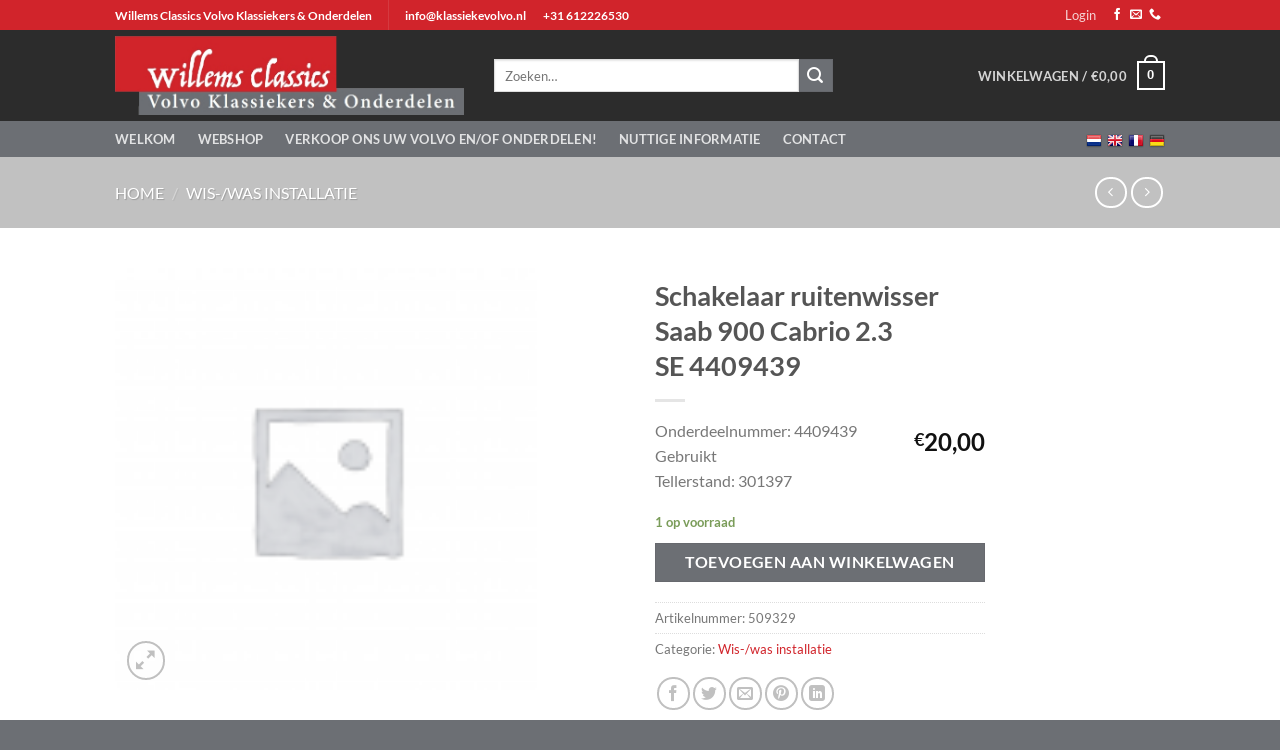

--- FILE ---
content_type: text/html; charset=utf-8
request_url: https://www.google.com/recaptcha/api2/anchor?ar=1&k=6LfWfIIUAAAAADmhqYPXCSg4EYztO5S9829c7FC1&co=aHR0cHM6Ly93d3cua2xhc3NpZWtldm9sdm8ubmw6NDQz&hl=en&v=PoyoqOPhxBO7pBk68S4YbpHZ&size=invisible&anchor-ms=20000&execute-ms=30000&cb=5kbeu9epn16y
body_size: 48661
content:
<!DOCTYPE HTML><html dir="ltr" lang="en"><head><meta http-equiv="Content-Type" content="text/html; charset=UTF-8">
<meta http-equiv="X-UA-Compatible" content="IE=edge">
<title>reCAPTCHA</title>
<style type="text/css">
/* cyrillic-ext */
@font-face {
  font-family: 'Roboto';
  font-style: normal;
  font-weight: 400;
  font-stretch: 100%;
  src: url(//fonts.gstatic.com/s/roboto/v48/KFO7CnqEu92Fr1ME7kSn66aGLdTylUAMa3GUBHMdazTgWw.woff2) format('woff2');
  unicode-range: U+0460-052F, U+1C80-1C8A, U+20B4, U+2DE0-2DFF, U+A640-A69F, U+FE2E-FE2F;
}
/* cyrillic */
@font-face {
  font-family: 'Roboto';
  font-style: normal;
  font-weight: 400;
  font-stretch: 100%;
  src: url(//fonts.gstatic.com/s/roboto/v48/KFO7CnqEu92Fr1ME7kSn66aGLdTylUAMa3iUBHMdazTgWw.woff2) format('woff2');
  unicode-range: U+0301, U+0400-045F, U+0490-0491, U+04B0-04B1, U+2116;
}
/* greek-ext */
@font-face {
  font-family: 'Roboto';
  font-style: normal;
  font-weight: 400;
  font-stretch: 100%;
  src: url(//fonts.gstatic.com/s/roboto/v48/KFO7CnqEu92Fr1ME7kSn66aGLdTylUAMa3CUBHMdazTgWw.woff2) format('woff2');
  unicode-range: U+1F00-1FFF;
}
/* greek */
@font-face {
  font-family: 'Roboto';
  font-style: normal;
  font-weight: 400;
  font-stretch: 100%;
  src: url(//fonts.gstatic.com/s/roboto/v48/KFO7CnqEu92Fr1ME7kSn66aGLdTylUAMa3-UBHMdazTgWw.woff2) format('woff2');
  unicode-range: U+0370-0377, U+037A-037F, U+0384-038A, U+038C, U+038E-03A1, U+03A3-03FF;
}
/* math */
@font-face {
  font-family: 'Roboto';
  font-style: normal;
  font-weight: 400;
  font-stretch: 100%;
  src: url(//fonts.gstatic.com/s/roboto/v48/KFO7CnqEu92Fr1ME7kSn66aGLdTylUAMawCUBHMdazTgWw.woff2) format('woff2');
  unicode-range: U+0302-0303, U+0305, U+0307-0308, U+0310, U+0312, U+0315, U+031A, U+0326-0327, U+032C, U+032F-0330, U+0332-0333, U+0338, U+033A, U+0346, U+034D, U+0391-03A1, U+03A3-03A9, U+03B1-03C9, U+03D1, U+03D5-03D6, U+03F0-03F1, U+03F4-03F5, U+2016-2017, U+2034-2038, U+203C, U+2040, U+2043, U+2047, U+2050, U+2057, U+205F, U+2070-2071, U+2074-208E, U+2090-209C, U+20D0-20DC, U+20E1, U+20E5-20EF, U+2100-2112, U+2114-2115, U+2117-2121, U+2123-214F, U+2190, U+2192, U+2194-21AE, U+21B0-21E5, U+21F1-21F2, U+21F4-2211, U+2213-2214, U+2216-22FF, U+2308-230B, U+2310, U+2319, U+231C-2321, U+2336-237A, U+237C, U+2395, U+239B-23B7, U+23D0, U+23DC-23E1, U+2474-2475, U+25AF, U+25B3, U+25B7, U+25BD, U+25C1, U+25CA, U+25CC, U+25FB, U+266D-266F, U+27C0-27FF, U+2900-2AFF, U+2B0E-2B11, U+2B30-2B4C, U+2BFE, U+3030, U+FF5B, U+FF5D, U+1D400-1D7FF, U+1EE00-1EEFF;
}
/* symbols */
@font-face {
  font-family: 'Roboto';
  font-style: normal;
  font-weight: 400;
  font-stretch: 100%;
  src: url(//fonts.gstatic.com/s/roboto/v48/KFO7CnqEu92Fr1ME7kSn66aGLdTylUAMaxKUBHMdazTgWw.woff2) format('woff2');
  unicode-range: U+0001-000C, U+000E-001F, U+007F-009F, U+20DD-20E0, U+20E2-20E4, U+2150-218F, U+2190, U+2192, U+2194-2199, U+21AF, U+21E6-21F0, U+21F3, U+2218-2219, U+2299, U+22C4-22C6, U+2300-243F, U+2440-244A, U+2460-24FF, U+25A0-27BF, U+2800-28FF, U+2921-2922, U+2981, U+29BF, U+29EB, U+2B00-2BFF, U+4DC0-4DFF, U+FFF9-FFFB, U+10140-1018E, U+10190-1019C, U+101A0, U+101D0-101FD, U+102E0-102FB, U+10E60-10E7E, U+1D2C0-1D2D3, U+1D2E0-1D37F, U+1F000-1F0FF, U+1F100-1F1AD, U+1F1E6-1F1FF, U+1F30D-1F30F, U+1F315, U+1F31C, U+1F31E, U+1F320-1F32C, U+1F336, U+1F378, U+1F37D, U+1F382, U+1F393-1F39F, U+1F3A7-1F3A8, U+1F3AC-1F3AF, U+1F3C2, U+1F3C4-1F3C6, U+1F3CA-1F3CE, U+1F3D4-1F3E0, U+1F3ED, U+1F3F1-1F3F3, U+1F3F5-1F3F7, U+1F408, U+1F415, U+1F41F, U+1F426, U+1F43F, U+1F441-1F442, U+1F444, U+1F446-1F449, U+1F44C-1F44E, U+1F453, U+1F46A, U+1F47D, U+1F4A3, U+1F4B0, U+1F4B3, U+1F4B9, U+1F4BB, U+1F4BF, U+1F4C8-1F4CB, U+1F4D6, U+1F4DA, U+1F4DF, U+1F4E3-1F4E6, U+1F4EA-1F4ED, U+1F4F7, U+1F4F9-1F4FB, U+1F4FD-1F4FE, U+1F503, U+1F507-1F50B, U+1F50D, U+1F512-1F513, U+1F53E-1F54A, U+1F54F-1F5FA, U+1F610, U+1F650-1F67F, U+1F687, U+1F68D, U+1F691, U+1F694, U+1F698, U+1F6AD, U+1F6B2, U+1F6B9-1F6BA, U+1F6BC, U+1F6C6-1F6CF, U+1F6D3-1F6D7, U+1F6E0-1F6EA, U+1F6F0-1F6F3, U+1F6F7-1F6FC, U+1F700-1F7FF, U+1F800-1F80B, U+1F810-1F847, U+1F850-1F859, U+1F860-1F887, U+1F890-1F8AD, U+1F8B0-1F8BB, U+1F8C0-1F8C1, U+1F900-1F90B, U+1F93B, U+1F946, U+1F984, U+1F996, U+1F9E9, U+1FA00-1FA6F, U+1FA70-1FA7C, U+1FA80-1FA89, U+1FA8F-1FAC6, U+1FACE-1FADC, U+1FADF-1FAE9, U+1FAF0-1FAF8, U+1FB00-1FBFF;
}
/* vietnamese */
@font-face {
  font-family: 'Roboto';
  font-style: normal;
  font-weight: 400;
  font-stretch: 100%;
  src: url(//fonts.gstatic.com/s/roboto/v48/KFO7CnqEu92Fr1ME7kSn66aGLdTylUAMa3OUBHMdazTgWw.woff2) format('woff2');
  unicode-range: U+0102-0103, U+0110-0111, U+0128-0129, U+0168-0169, U+01A0-01A1, U+01AF-01B0, U+0300-0301, U+0303-0304, U+0308-0309, U+0323, U+0329, U+1EA0-1EF9, U+20AB;
}
/* latin-ext */
@font-face {
  font-family: 'Roboto';
  font-style: normal;
  font-weight: 400;
  font-stretch: 100%;
  src: url(//fonts.gstatic.com/s/roboto/v48/KFO7CnqEu92Fr1ME7kSn66aGLdTylUAMa3KUBHMdazTgWw.woff2) format('woff2');
  unicode-range: U+0100-02BA, U+02BD-02C5, U+02C7-02CC, U+02CE-02D7, U+02DD-02FF, U+0304, U+0308, U+0329, U+1D00-1DBF, U+1E00-1E9F, U+1EF2-1EFF, U+2020, U+20A0-20AB, U+20AD-20C0, U+2113, U+2C60-2C7F, U+A720-A7FF;
}
/* latin */
@font-face {
  font-family: 'Roboto';
  font-style: normal;
  font-weight: 400;
  font-stretch: 100%;
  src: url(//fonts.gstatic.com/s/roboto/v48/KFO7CnqEu92Fr1ME7kSn66aGLdTylUAMa3yUBHMdazQ.woff2) format('woff2');
  unicode-range: U+0000-00FF, U+0131, U+0152-0153, U+02BB-02BC, U+02C6, U+02DA, U+02DC, U+0304, U+0308, U+0329, U+2000-206F, U+20AC, U+2122, U+2191, U+2193, U+2212, U+2215, U+FEFF, U+FFFD;
}
/* cyrillic-ext */
@font-face {
  font-family: 'Roboto';
  font-style: normal;
  font-weight: 500;
  font-stretch: 100%;
  src: url(//fonts.gstatic.com/s/roboto/v48/KFO7CnqEu92Fr1ME7kSn66aGLdTylUAMa3GUBHMdazTgWw.woff2) format('woff2');
  unicode-range: U+0460-052F, U+1C80-1C8A, U+20B4, U+2DE0-2DFF, U+A640-A69F, U+FE2E-FE2F;
}
/* cyrillic */
@font-face {
  font-family: 'Roboto';
  font-style: normal;
  font-weight: 500;
  font-stretch: 100%;
  src: url(//fonts.gstatic.com/s/roboto/v48/KFO7CnqEu92Fr1ME7kSn66aGLdTylUAMa3iUBHMdazTgWw.woff2) format('woff2');
  unicode-range: U+0301, U+0400-045F, U+0490-0491, U+04B0-04B1, U+2116;
}
/* greek-ext */
@font-face {
  font-family: 'Roboto';
  font-style: normal;
  font-weight: 500;
  font-stretch: 100%;
  src: url(//fonts.gstatic.com/s/roboto/v48/KFO7CnqEu92Fr1ME7kSn66aGLdTylUAMa3CUBHMdazTgWw.woff2) format('woff2');
  unicode-range: U+1F00-1FFF;
}
/* greek */
@font-face {
  font-family: 'Roboto';
  font-style: normal;
  font-weight: 500;
  font-stretch: 100%;
  src: url(//fonts.gstatic.com/s/roboto/v48/KFO7CnqEu92Fr1ME7kSn66aGLdTylUAMa3-UBHMdazTgWw.woff2) format('woff2');
  unicode-range: U+0370-0377, U+037A-037F, U+0384-038A, U+038C, U+038E-03A1, U+03A3-03FF;
}
/* math */
@font-face {
  font-family: 'Roboto';
  font-style: normal;
  font-weight: 500;
  font-stretch: 100%;
  src: url(//fonts.gstatic.com/s/roboto/v48/KFO7CnqEu92Fr1ME7kSn66aGLdTylUAMawCUBHMdazTgWw.woff2) format('woff2');
  unicode-range: U+0302-0303, U+0305, U+0307-0308, U+0310, U+0312, U+0315, U+031A, U+0326-0327, U+032C, U+032F-0330, U+0332-0333, U+0338, U+033A, U+0346, U+034D, U+0391-03A1, U+03A3-03A9, U+03B1-03C9, U+03D1, U+03D5-03D6, U+03F0-03F1, U+03F4-03F5, U+2016-2017, U+2034-2038, U+203C, U+2040, U+2043, U+2047, U+2050, U+2057, U+205F, U+2070-2071, U+2074-208E, U+2090-209C, U+20D0-20DC, U+20E1, U+20E5-20EF, U+2100-2112, U+2114-2115, U+2117-2121, U+2123-214F, U+2190, U+2192, U+2194-21AE, U+21B0-21E5, U+21F1-21F2, U+21F4-2211, U+2213-2214, U+2216-22FF, U+2308-230B, U+2310, U+2319, U+231C-2321, U+2336-237A, U+237C, U+2395, U+239B-23B7, U+23D0, U+23DC-23E1, U+2474-2475, U+25AF, U+25B3, U+25B7, U+25BD, U+25C1, U+25CA, U+25CC, U+25FB, U+266D-266F, U+27C0-27FF, U+2900-2AFF, U+2B0E-2B11, U+2B30-2B4C, U+2BFE, U+3030, U+FF5B, U+FF5D, U+1D400-1D7FF, U+1EE00-1EEFF;
}
/* symbols */
@font-face {
  font-family: 'Roboto';
  font-style: normal;
  font-weight: 500;
  font-stretch: 100%;
  src: url(//fonts.gstatic.com/s/roboto/v48/KFO7CnqEu92Fr1ME7kSn66aGLdTylUAMaxKUBHMdazTgWw.woff2) format('woff2');
  unicode-range: U+0001-000C, U+000E-001F, U+007F-009F, U+20DD-20E0, U+20E2-20E4, U+2150-218F, U+2190, U+2192, U+2194-2199, U+21AF, U+21E6-21F0, U+21F3, U+2218-2219, U+2299, U+22C4-22C6, U+2300-243F, U+2440-244A, U+2460-24FF, U+25A0-27BF, U+2800-28FF, U+2921-2922, U+2981, U+29BF, U+29EB, U+2B00-2BFF, U+4DC0-4DFF, U+FFF9-FFFB, U+10140-1018E, U+10190-1019C, U+101A0, U+101D0-101FD, U+102E0-102FB, U+10E60-10E7E, U+1D2C0-1D2D3, U+1D2E0-1D37F, U+1F000-1F0FF, U+1F100-1F1AD, U+1F1E6-1F1FF, U+1F30D-1F30F, U+1F315, U+1F31C, U+1F31E, U+1F320-1F32C, U+1F336, U+1F378, U+1F37D, U+1F382, U+1F393-1F39F, U+1F3A7-1F3A8, U+1F3AC-1F3AF, U+1F3C2, U+1F3C4-1F3C6, U+1F3CA-1F3CE, U+1F3D4-1F3E0, U+1F3ED, U+1F3F1-1F3F3, U+1F3F5-1F3F7, U+1F408, U+1F415, U+1F41F, U+1F426, U+1F43F, U+1F441-1F442, U+1F444, U+1F446-1F449, U+1F44C-1F44E, U+1F453, U+1F46A, U+1F47D, U+1F4A3, U+1F4B0, U+1F4B3, U+1F4B9, U+1F4BB, U+1F4BF, U+1F4C8-1F4CB, U+1F4D6, U+1F4DA, U+1F4DF, U+1F4E3-1F4E6, U+1F4EA-1F4ED, U+1F4F7, U+1F4F9-1F4FB, U+1F4FD-1F4FE, U+1F503, U+1F507-1F50B, U+1F50D, U+1F512-1F513, U+1F53E-1F54A, U+1F54F-1F5FA, U+1F610, U+1F650-1F67F, U+1F687, U+1F68D, U+1F691, U+1F694, U+1F698, U+1F6AD, U+1F6B2, U+1F6B9-1F6BA, U+1F6BC, U+1F6C6-1F6CF, U+1F6D3-1F6D7, U+1F6E0-1F6EA, U+1F6F0-1F6F3, U+1F6F7-1F6FC, U+1F700-1F7FF, U+1F800-1F80B, U+1F810-1F847, U+1F850-1F859, U+1F860-1F887, U+1F890-1F8AD, U+1F8B0-1F8BB, U+1F8C0-1F8C1, U+1F900-1F90B, U+1F93B, U+1F946, U+1F984, U+1F996, U+1F9E9, U+1FA00-1FA6F, U+1FA70-1FA7C, U+1FA80-1FA89, U+1FA8F-1FAC6, U+1FACE-1FADC, U+1FADF-1FAE9, U+1FAF0-1FAF8, U+1FB00-1FBFF;
}
/* vietnamese */
@font-face {
  font-family: 'Roboto';
  font-style: normal;
  font-weight: 500;
  font-stretch: 100%;
  src: url(//fonts.gstatic.com/s/roboto/v48/KFO7CnqEu92Fr1ME7kSn66aGLdTylUAMa3OUBHMdazTgWw.woff2) format('woff2');
  unicode-range: U+0102-0103, U+0110-0111, U+0128-0129, U+0168-0169, U+01A0-01A1, U+01AF-01B0, U+0300-0301, U+0303-0304, U+0308-0309, U+0323, U+0329, U+1EA0-1EF9, U+20AB;
}
/* latin-ext */
@font-face {
  font-family: 'Roboto';
  font-style: normal;
  font-weight: 500;
  font-stretch: 100%;
  src: url(//fonts.gstatic.com/s/roboto/v48/KFO7CnqEu92Fr1ME7kSn66aGLdTylUAMa3KUBHMdazTgWw.woff2) format('woff2');
  unicode-range: U+0100-02BA, U+02BD-02C5, U+02C7-02CC, U+02CE-02D7, U+02DD-02FF, U+0304, U+0308, U+0329, U+1D00-1DBF, U+1E00-1E9F, U+1EF2-1EFF, U+2020, U+20A0-20AB, U+20AD-20C0, U+2113, U+2C60-2C7F, U+A720-A7FF;
}
/* latin */
@font-face {
  font-family: 'Roboto';
  font-style: normal;
  font-weight: 500;
  font-stretch: 100%;
  src: url(//fonts.gstatic.com/s/roboto/v48/KFO7CnqEu92Fr1ME7kSn66aGLdTylUAMa3yUBHMdazQ.woff2) format('woff2');
  unicode-range: U+0000-00FF, U+0131, U+0152-0153, U+02BB-02BC, U+02C6, U+02DA, U+02DC, U+0304, U+0308, U+0329, U+2000-206F, U+20AC, U+2122, U+2191, U+2193, U+2212, U+2215, U+FEFF, U+FFFD;
}
/* cyrillic-ext */
@font-face {
  font-family: 'Roboto';
  font-style: normal;
  font-weight: 900;
  font-stretch: 100%;
  src: url(//fonts.gstatic.com/s/roboto/v48/KFO7CnqEu92Fr1ME7kSn66aGLdTylUAMa3GUBHMdazTgWw.woff2) format('woff2');
  unicode-range: U+0460-052F, U+1C80-1C8A, U+20B4, U+2DE0-2DFF, U+A640-A69F, U+FE2E-FE2F;
}
/* cyrillic */
@font-face {
  font-family: 'Roboto';
  font-style: normal;
  font-weight: 900;
  font-stretch: 100%;
  src: url(//fonts.gstatic.com/s/roboto/v48/KFO7CnqEu92Fr1ME7kSn66aGLdTylUAMa3iUBHMdazTgWw.woff2) format('woff2');
  unicode-range: U+0301, U+0400-045F, U+0490-0491, U+04B0-04B1, U+2116;
}
/* greek-ext */
@font-face {
  font-family: 'Roboto';
  font-style: normal;
  font-weight: 900;
  font-stretch: 100%;
  src: url(//fonts.gstatic.com/s/roboto/v48/KFO7CnqEu92Fr1ME7kSn66aGLdTylUAMa3CUBHMdazTgWw.woff2) format('woff2');
  unicode-range: U+1F00-1FFF;
}
/* greek */
@font-face {
  font-family: 'Roboto';
  font-style: normal;
  font-weight: 900;
  font-stretch: 100%;
  src: url(//fonts.gstatic.com/s/roboto/v48/KFO7CnqEu92Fr1ME7kSn66aGLdTylUAMa3-UBHMdazTgWw.woff2) format('woff2');
  unicode-range: U+0370-0377, U+037A-037F, U+0384-038A, U+038C, U+038E-03A1, U+03A3-03FF;
}
/* math */
@font-face {
  font-family: 'Roboto';
  font-style: normal;
  font-weight: 900;
  font-stretch: 100%;
  src: url(//fonts.gstatic.com/s/roboto/v48/KFO7CnqEu92Fr1ME7kSn66aGLdTylUAMawCUBHMdazTgWw.woff2) format('woff2');
  unicode-range: U+0302-0303, U+0305, U+0307-0308, U+0310, U+0312, U+0315, U+031A, U+0326-0327, U+032C, U+032F-0330, U+0332-0333, U+0338, U+033A, U+0346, U+034D, U+0391-03A1, U+03A3-03A9, U+03B1-03C9, U+03D1, U+03D5-03D6, U+03F0-03F1, U+03F4-03F5, U+2016-2017, U+2034-2038, U+203C, U+2040, U+2043, U+2047, U+2050, U+2057, U+205F, U+2070-2071, U+2074-208E, U+2090-209C, U+20D0-20DC, U+20E1, U+20E5-20EF, U+2100-2112, U+2114-2115, U+2117-2121, U+2123-214F, U+2190, U+2192, U+2194-21AE, U+21B0-21E5, U+21F1-21F2, U+21F4-2211, U+2213-2214, U+2216-22FF, U+2308-230B, U+2310, U+2319, U+231C-2321, U+2336-237A, U+237C, U+2395, U+239B-23B7, U+23D0, U+23DC-23E1, U+2474-2475, U+25AF, U+25B3, U+25B7, U+25BD, U+25C1, U+25CA, U+25CC, U+25FB, U+266D-266F, U+27C0-27FF, U+2900-2AFF, U+2B0E-2B11, U+2B30-2B4C, U+2BFE, U+3030, U+FF5B, U+FF5D, U+1D400-1D7FF, U+1EE00-1EEFF;
}
/* symbols */
@font-face {
  font-family: 'Roboto';
  font-style: normal;
  font-weight: 900;
  font-stretch: 100%;
  src: url(//fonts.gstatic.com/s/roboto/v48/KFO7CnqEu92Fr1ME7kSn66aGLdTylUAMaxKUBHMdazTgWw.woff2) format('woff2');
  unicode-range: U+0001-000C, U+000E-001F, U+007F-009F, U+20DD-20E0, U+20E2-20E4, U+2150-218F, U+2190, U+2192, U+2194-2199, U+21AF, U+21E6-21F0, U+21F3, U+2218-2219, U+2299, U+22C4-22C6, U+2300-243F, U+2440-244A, U+2460-24FF, U+25A0-27BF, U+2800-28FF, U+2921-2922, U+2981, U+29BF, U+29EB, U+2B00-2BFF, U+4DC0-4DFF, U+FFF9-FFFB, U+10140-1018E, U+10190-1019C, U+101A0, U+101D0-101FD, U+102E0-102FB, U+10E60-10E7E, U+1D2C0-1D2D3, U+1D2E0-1D37F, U+1F000-1F0FF, U+1F100-1F1AD, U+1F1E6-1F1FF, U+1F30D-1F30F, U+1F315, U+1F31C, U+1F31E, U+1F320-1F32C, U+1F336, U+1F378, U+1F37D, U+1F382, U+1F393-1F39F, U+1F3A7-1F3A8, U+1F3AC-1F3AF, U+1F3C2, U+1F3C4-1F3C6, U+1F3CA-1F3CE, U+1F3D4-1F3E0, U+1F3ED, U+1F3F1-1F3F3, U+1F3F5-1F3F7, U+1F408, U+1F415, U+1F41F, U+1F426, U+1F43F, U+1F441-1F442, U+1F444, U+1F446-1F449, U+1F44C-1F44E, U+1F453, U+1F46A, U+1F47D, U+1F4A3, U+1F4B0, U+1F4B3, U+1F4B9, U+1F4BB, U+1F4BF, U+1F4C8-1F4CB, U+1F4D6, U+1F4DA, U+1F4DF, U+1F4E3-1F4E6, U+1F4EA-1F4ED, U+1F4F7, U+1F4F9-1F4FB, U+1F4FD-1F4FE, U+1F503, U+1F507-1F50B, U+1F50D, U+1F512-1F513, U+1F53E-1F54A, U+1F54F-1F5FA, U+1F610, U+1F650-1F67F, U+1F687, U+1F68D, U+1F691, U+1F694, U+1F698, U+1F6AD, U+1F6B2, U+1F6B9-1F6BA, U+1F6BC, U+1F6C6-1F6CF, U+1F6D3-1F6D7, U+1F6E0-1F6EA, U+1F6F0-1F6F3, U+1F6F7-1F6FC, U+1F700-1F7FF, U+1F800-1F80B, U+1F810-1F847, U+1F850-1F859, U+1F860-1F887, U+1F890-1F8AD, U+1F8B0-1F8BB, U+1F8C0-1F8C1, U+1F900-1F90B, U+1F93B, U+1F946, U+1F984, U+1F996, U+1F9E9, U+1FA00-1FA6F, U+1FA70-1FA7C, U+1FA80-1FA89, U+1FA8F-1FAC6, U+1FACE-1FADC, U+1FADF-1FAE9, U+1FAF0-1FAF8, U+1FB00-1FBFF;
}
/* vietnamese */
@font-face {
  font-family: 'Roboto';
  font-style: normal;
  font-weight: 900;
  font-stretch: 100%;
  src: url(//fonts.gstatic.com/s/roboto/v48/KFO7CnqEu92Fr1ME7kSn66aGLdTylUAMa3OUBHMdazTgWw.woff2) format('woff2');
  unicode-range: U+0102-0103, U+0110-0111, U+0128-0129, U+0168-0169, U+01A0-01A1, U+01AF-01B0, U+0300-0301, U+0303-0304, U+0308-0309, U+0323, U+0329, U+1EA0-1EF9, U+20AB;
}
/* latin-ext */
@font-face {
  font-family: 'Roboto';
  font-style: normal;
  font-weight: 900;
  font-stretch: 100%;
  src: url(//fonts.gstatic.com/s/roboto/v48/KFO7CnqEu92Fr1ME7kSn66aGLdTylUAMa3KUBHMdazTgWw.woff2) format('woff2');
  unicode-range: U+0100-02BA, U+02BD-02C5, U+02C7-02CC, U+02CE-02D7, U+02DD-02FF, U+0304, U+0308, U+0329, U+1D00-1DBF, U+1E00-1E9F, U+1EF2-1EFF, U+2020, U+20A0-20AB, U+20AD-20C0, U+2113, U+2C60-2C7F, U+A720-A7FF;
}
/* latin */
@font-face {
  font-family: 'Roboto';
  font-style: normal;
  font-weight: 900;
  font-stretch: 100%;
  src: url(//fonts.gstatic.com/s/roboto/v48/KFO7CnqEu92Fr1ME7kSn66aGLdTylUAMa3yUBHMdazQ.woff2) format('woff2');
  unicode-range: U+0000-00FF, U+0131, U+0152-0153, U+02BB-02BC, U+02C6, U+02DA, U+02DC, U+0304, U+0308, U+0329, U+2000-206F, U+20AC, U+2122, U+2191, U+2193, U+2212, U+2215, U+FEFF, U+FFFD;
}

</style>
<link rel="stylesheet" type="text/css" href="https://www.gstatic.com/recaptcha/releases/PoyoqOPhxBO7pBk68S4YbpHZ/styles__ltr.css">
<script nonce="TGLbXlYdrKKtZ_tDSt0b3Q" type="text/javascript">window['__recaptcha_api'] = 'https://www.google.com/recaptcha/api2/';</script>
<script type="text/javascript" src="https://www.gstatic.com/recaptcha/releases/PoyoqOPhxBO7pBk68S4YbpHZ/recaptcha__en.js" nonce="TGLbXlYdrKKtZ_tDSt0b3Q">
      
    </script></head>
<body><div id="rc-anchor-alert" class="rc-anchor-alert"></div>
<input type="hidden" id="recaptcha-token" value="[base64]">
<script type="text/javascript" nonce="TGLbXlYdrKKtZ_tDSt0b3Q">
      recaptcha.anchor.Main.init("[\x22ainput\x22,[\x22bgdata\x22,\x22\x22,\[base64]/[base64]/[base64]/[base64]/cjw8ejpyPj4+eil9Y2F0Y2gobCl7dGhyb3cgbDt9fSxIPWZ1bmN0aW9uKHcsdCx6KXtpZih3PT0xOTR8fHc9PTIwOCl0LnZbd10/dC52W3ddLmNvbmNhdCh6KTp0LnZbd109b2Yoeix0KTtlbHNle2lmKHQuYkImJnchPTMxNylyZXR1cm47dz09NjZ8fHc9PTEyMnx8dz09NDcwfHx3PT00NHx8dz09NDE2fHx3PT0zOTd8fHc9PTQyMXx8dz09Njh8fHc9PTcwfHx3PT0xODQ/[base64]/[base64]/[base64]/bmV3IGRbVl0oSlswXSk6cD09Mj9uZXcgZFtWXShKWzBdLEpbMV0pOnA9PTM/bmV3IGRbVl0oSlswXSxKWzFdLEpbMl0pOnA9PTQ/[base64]/[base64]/[base64]/[base64]\x22,\[base64]\\u003d\x22,\x22w4lcaFbCtDHCgcO4wr/DoR8fbw9gwoRKHsKNw7RAUsOgwqlHwpRJX8OuIRVMwrHDtMKEIMOMw5RXaSzCvx7ChxXCqG8NVzvCtX7DvcOwcVYhw594wpvCiEVtSQUBVsKOLB3CgMO2XMOqwpFnYMO8w4ojw4XDqMOVw68Mw6gNw4MhVcKEw6M9LFrDmi9mwpYyw4rClMOGNTYPTMOFLQ/DkXzCry16BTgzwoB3wr3CvhjDrAjDh0R9wrfCtn3Dk1VQwosFwq7ChDfDnMKEw74nBHkLL8KSw6jCpMOWw6bDu8OywoHCtkQlasOqw6luw5PDocKTFVVywoDDiVAtWMK2w6LCt8O4JMOhwqADEcONAsKKUHdTw4UsHMO8w6nDsRfCqsOueCQDYTwFw7/[base64]/SyTCgzLChSTCh8OPw5rCuifDjcKZwqPCoMOGOsOXM8OiDFHCp1EHc8K2w73DosKywpHDisKvw6F9wqlhw4DDhcKHfMKKwp/CrF7CusKIREPDg8O0wp4dJg7CqsK0MsO7DsKzw6PCr8KtYAvCr2HCksKfw5kpwpR3w5tHVFsrKCNswpTCsA7DqgtDZCpAw7kHYQABD8O9N15Xw7YkGwoYwqYIdcKBfsK3RCXDhlvDlMKTw63DlG3CocOjAy42E0LCq8Knw77Dk8KcXcOHAcOCw7DCp0/DnsKEDHvCtsK8D8OVwo7DgsOdZCjChCXDm3nDuMOSYMOedsOfVMOQwpclGcO5wr/CjcO5WzfCnCQbwrfCnHULwpJUw5jDmcKAw6IUP8O2wpHDkEzDrm7DvsKcMktNecOpw5LDjcKICWV2w6bCk8Kdwr5cL8Oww6PDvUhcw5DDoxc6wpTDhyo2wpBXA8K2wo0kw5llb8Ohe2jCqBFdd8K7wpTCkcOAw7vCrsO1w6VGTC/[base64]/wobCn8OQYcO/wojCs8OQRGjDmsKIwoMsw444w7JKZH4dwqlzM1Zwf8KUQ0jDg2UJBngmw7jDp8ObWMONYsO6w5sbw4ZCw6TCkcKrwrPCvcKlASLDtHjDly1gVxzCosOXwq8dWwNQw6rCsm9pwp/Cu8KZBsOgwoQ+wqFUw6F1wrtZwqfDrH/CpgzDgTTDmCjCmjlSD8OlJ8KDTHXDrHLDslgJL8K4woDCsMKFwqU2RMOpIcO/[base64]/ChsKhFwxMBVxCwoQBwqMPd8K7w5tWblbCpMKTw63CiMK/QcOVWcK0wr7CicOkwpTDkS/Ct8O6w7jDr8KaHUANwpbChsOdwpjCmDd8w5XDh8Kxw7bCtg82wrgkLMKhej3CocKPw4MCWsOaC2DDjlpWHWpZSMKRw6ppDRbDrUPDgC5MIA45ZWvCm8KzwpLCtyzCkDsSNiRFwpN/Dlwjwr3CrcKUwqdcwqhkw7TDjsOlwpolw4Uaw77DjhbClgjCpMKcwrXDjifCiGjDtMOIwoZpwqsewoJVGMOzwp3Dog0zXMKww6AhdcKlEsOzdcKtbiosFMKXWsKecVcoFWxzw5o3w57Cl0xkScKbVB8Bwrh2ZXjCoUDCtcOywohwwq3CtMKNwoHDpU/CuEc4wr46b8Ovw6B2w7jDlMOiFMKIw7rCmDsEw64cO8KMw6gFPH4Iw4/DgcKEAsOFw50URjvCr8OlbsK9w5HCo8Olwqt8CcOTwqbCocKib8KhYQPDoMOpwpjCpSPDiDXCs8Kjw73ClcOMQsOWwrHCpMOQf2vCtjrDjAHDlsOqwodTwrvDkyYMw4tKwrkJMsOfwovCiC/CosOUHMKGKDcCEsKIKFXCncOLGDBWKMKCEMKXwpYawrDCkRV7A8OZwqloYgzDhsKaw5nDlMKSwrt4w4PCv0waVMKfw6tCRTrDjMKgSMKjwq3DksOIRsOxQ8K2woNoYUAbwpnDiAAgd8OPwo/CmBowf8KawrNuwqMgDh4BwplKEAESwr1Lwo4RQDxGwrTDmsOewrQ4woJTLivDtsO5OiPDp8KlB8O1wqXDtDMkdsKmwoBhwo84w5tCwqkpEhPDnQ7Dg8KdNMOmw6k0TsKGwoXCosOywrIjwogcbhUwwqDDlMOTKhlFdyPCicOCw6QTw7cecFM8w5jCo8O3wovDl2/DssOnwr04BcOmakBfPCVXw67Dpl/Ck8OIYsOGwrBYw6cvw6FuRl/CrWNPDkNyXHHCsgXDssO0wqANwrnCpMOlacKzw7Ebw7vDrl/DoiPDgARjakhKPcK6KWZ0woLCoXJDFsOyw4FXbWXCrl1hw4Y2w6pBEAjDhhcXw7bDvsKzwo1xPMKtw48mYxXDtwZlFUBswqjChMKoalYWw6rDmsKZwrfChcOUJ8Klw6TChsOKw705w4LCv8O1woMawqrCs8Krw5PDqAUDw4XDogzDmMKkaFnCrCDClQrCqB0eE8K/H0zDtgxMw6Vow6lRwqDDhEQvwq5wwqrClcKNw6ZJwq3Dg8KzNytofcKYdcOEQMKIwqLCkU/Cmy/[base64]/XcOdwr/DpRzCvHc6wodJOMOffB5Aw7jDjMKVTyM4cgnDqMOLN1PCoxfCrMKjRcOxXTkZwoNbWcKBwpvCsD9mKcO7BsKqdGTCkcOmwrBzw4nCnVzDisK8w7UfeANEw5TDqMKtw7p0wpFOZcOnD2cywobDmcK6YVnDinfDpAhZasKQw6t0CMK/bXgtwo7DmgBTF8KQU8O6w6TDvMOyHsOtwo7DqmbCisO+JFcpcxE3dG/DjjzDrsKMI8KYAsO7aEXDskQCNwk3NsORw7Mqw5DDrAYFHnk6E8O/wo8ecjhEEhwmw5F+wrABFFtyCsKQw6Vdw70zWSRPClh7GhbCqMOJH2AXwq3CgMKSLcK4JHHDrSTDtDgySgzDpsKlQMKxCcOCw6fDvVvDkBpSwoTDsG/[base64]/DmyAJwqEZEsKna3N5ZcK7wrkJQMO+wqDDoMOgM1zCoMKLw5/Cv1zDocODw4rDlcKYwp83wpJWSkFsw4LCiAljUMK4w6fCi8KbScOnwpDDoMKUwoxuYG5lHMKLH8KDwqU/[base64]/DgiQDw67Cu8KjwogVw4vCoD/[base64]/[base64]/CjcKsSBdFOSABJHXCtMK6wokrw7rCk8KLwo4EXzoVHWw6UMOfBcOhw4NXdcOXw6Esw7UWw6zCgz3CpzHDiMO+GkF9w4PDshpWw7zCg8KFw7hUwrJGScKXw78aNsKgwr84wo/DucKRXsOPw6zCg8ODfsKrU8K+WcK5HxHCmDLDvytJw4zCmDJXD37CqMOlLcOyw6h6wrEFb8Ocwp7DssO8RSbCvnhjw6nDoGjDl3Uvw654w47CkWkMRigdw5XDtWtOwqDDmsKIwpgiwpIBw6rChcKbM3c3EFXDjV9vSMOSH8O9cnfCr8O+Xk96w7bDtsOqw5/DgFfDmsK3T3E0wqUBwoTCrmTDksO7w7nCgsK6w6XDucK9wpQxcMOLEiV4wpkCDWFnw5ASwojCisO8w5R8D8K5UMOcWMK0FVXCpUPDixABw4bCp8OlVjIid3/Dgio4EE/CiMKNG2fDrHjDnHfCuEcYw4FidAjCmsO0f8Kvw7/[base64]/wp3CqCnDj38bVxPDlVlpwqE2NsOuwrMIw4khwr4jw5w1w61mP8O+w7syw7fCpAsbEXXCpcK+HcKlOMKew4BEIsObRHLChGEYw6rCsg/Dsh16wpQJw6AvIBRqPl3Dh2nDocOOPcOReCDDhMKCw61HAjkGw5fCt8OSBjLDt0Rbw7jCisOFwrfCiMK7GsKvZUYkTBQAw48KwrxlwpN8wqrCjj/DpU/CvFVow6fDjgwgw6pPMFl/[base64]/DucOnwpTDsEslAhrDiGkpwpzCn0HDtDdtwr4FKsOtwpnDv8OHwo3CocKDDDjDoiA6w5zDn8OKB8OEw7EbwqXDqW/Dg3/[base64]/wrzDosOEw7PDvsKHwoIAGHnCicOfCysVw47DiMK2AGwPcMONwoHCmQfDjMOEf3EHwrLCt8KsO8OwVk3CjsOTw73DtMK8w7PDqGAtwqRzcAwOw55HbBQyHVnClsK2fm/Ds3nCnVrCk8OeBmLCisO+bjfChS3Dm35AfcOgwqHCrHfDtFE/BhrDrmDCqsKJwrw9D1IjRMO0c8KBwqLCk8OPGizDhTvDmcO0FcOVwpDDj8OGZVDDimLDqwV2w6bChcOxHMO8Ww5kY0zClMKMFcKFI8K2HVfCkMOKI8KRb2zDhDnDjsK8LcKQwrMowq/Cq8O0wrfDnwoRYirDv0dqwpHCpMKuR8KBwqbDlSbCusKGw6zDrcKkHkfCjcKWG0Y8w7IsBmHCpMOGw53DpcKRFUJ/w7h+w5LCnlRAw79tbWbDk3tCw6zDmlXCgzLDtMKpHjTDs8OFwoTDocKew6wYZC4Qw6Q8GcOrdsKABlrCvMK+wqnCt8O/[base64]/DvMK4w4MjwonDmFPDlcKgw4PCmH3DtsKFNsKpwpJUWS/CtMK7cmMwwqVWw6fCusKGw5nDs8ONb8KZwr9RZzLDnsONUMKkfMO/R8O0wr7CujHCocKzw5LCjk5PHUsUw51NZAjCl8KyMndlOVJHw6t8w6PCn8O6cTzCnsOpT2vDp8Obw4vCpFrCssKUbcKFaMOqwrpPwpUjw5LDtSbCnH7Cq8KMw4pmUHNVEMKLwoTDu23DkMKiGw7Dv3sTw4LCvcOFw5VPwpDCgMO2wozDljjDvXIdcW/CkBskUsKwUsOFw543cMKOVMOHBFwNw5/ChcOSQTnCh8KzwpQBWSzDicO+w64kwpMTMsKIJsKWLFHCgn1BbsKJw4XDt05McsOyQcKjw5AOH8O2wqYLQ2snwp4YJU3DrMO0w5lDZS/CnFMQPxjDjS8EKsOyw5HCugAVw6rDlsKDw7g/[base64]/d8KQw51ew41awrxzUcOEwoXDpcKkw5Z2woTDosOgw6tzw48bw7kJw4bDh3tiw44Bw7jDgMKiwp3Cth7ClVjCrSTDnxjCosOSwqzCi8KNwoxgfnNlKBF2F3vDmB/Du8OrwrDDrcKmHsOww4MzBGbDjWV9FCPDiQ4VTsO4PsOyEi7DllLDjSbCoXjDhB/CqMOxCHt5w6rDiMObe2LDusKrSMKOw44kw6XCiMOEwp/[base64]/DksKMLcKZw41nwp7DkBTCuMKbZAcMCSYGwrYrIhgRw5hYwqhmAcObFMOBwrQjIULCkAvDg3TCkMO+w6J/Ui5DwqrDi8KVJ8O5P8KMwoLCnMKcF2RYMA7CmnrCl8K5HcOraMKUIGDChMKeTMOzdsKHAsOrw6XDlD7DoF5TMsOxwrXCkDvDpCVUwovDssOnw6DCmMOqL3zCu8KqwqBkw77CpsOVw7zDkHvDksOdwpjDvRjDr8KTw5/Ds37DpsK2aQ/[base64]/DocOANcKHwrJjw5wKeU5Iwo1LUELDvmjCsCnClS/DtgjCgFIgw5jCtSfDucOew4rCpD3CrMO6dD9wwr1Uw4QnwpLDjMKrVyhXwqo3wowFb8KRVcO/cMOnQndpe8KfCB/DncO/ZsKsVT9Rwo7DgsOuw6fDkMKHGGkkw78OKjnDj1vDj8O5JsKYwo3DgR7DscOIw6V4w5ALwoBGwqdEw4DCqAhlw6ExcHpUwpPDr8K9w63CoMO8wrzDt8KlwoMqSz96ScK3w5o/VWN5NAFdFnzDmMKdwq0FTsKfw4I3UcK2cmbCsTLDnsKFwrrDt1gow73CnxNDPMKxw7PDllMNBsOYdlnCpMKUw6/Di8KlMMObVcO8wp3CmzjDmTpjBhjDgsKFI8KrwprCnUrDt8KZw7d7w6fCrGrCjEHCv8OtU8KCw5dyWMOCw43DgMO1w4NewqTDhW7CrhxBQDsbOVIxQcOFUVPCkBzDgsOuwrvDocOHwr4lw6HCsBZxwqNfwrvDhMK/ag0hP8KtfMOtTcOdwqPDtMODw6TCl3XDuQ16AsOtDcK4dcKRE8O3wp/DtnIPwr3CvEV4wqkYw4AKwpvDscKYwrzDnXPCqU3CnMOvaC7DhgPDj8OSaVAnw694w7XCoMOVw6J2ISLCpcOoIFZlPWo7I8Ofw6lTwqhALC1Gw4tewoPDqsOlw7jDkcOQwp91asKZw6R7w6jDqsOww41jW8OXQirDmsOmw5RAbsK9wrfCh8KeUcODw6Vqw5RPw7Y/wpbDhsOcw7wKw4DDl3nDqht4wrPDqH/CpEhEV3PCo07Di8Oaw5DDqXbCgsOyw7bCpFzDmMOke8OWw7TCv8Ote0hzwo/DoMKVf0jDnV5Aw5bDvgAowo0DN1XCqxlCw5UuEwvDlC7DumfCsQ4wGVchRcOFw61lX8KACyrCusODwrHDhMKoS8OcPcOawpvCnHTCnsKfc25fw4TDmy/ChcKmCsOBR8OOwqjDi8OaDsKuw4rDgMO6K8OkwrrCk8KQwpnDoMO+f3cDw4/[base64]/Do3PClRDCmsOMw5fCsyHCnC3DvMOEwqh5w5d6wro9wrrCpcKjwqfCnh1aw7V4Y33DmsKywodqRnY6e2t/EGDDvsKBXCAGDjlPfsKDK8OSDsK9ShHCqcK9NyXDoMK0D8KBw6vDgR51Lz05wqYjGMO+wrzClRZVDMK4cBPDgsOMwrhQw4k9DcOnPk/[base64]/wrTClMKLACrDtsOKw5RqAsKPFDHDr2zDtsOww7fDsxrCocOJeSTDhGfDhzJAV8KIw6dUw4E0w6wzwrxzwq05aH9qMGFOe8Kvw7HDkMKrIUfCsH/CuMKmw55pwrfCjsKtKRfDolV5RsOtFcOuPTPDlQQjIcOtKjTCkmzDuHQtwpt4WHTDoihew5ocaAPDnknDhcKRRhTDkV7Dnl3DncOlHXANVEAhwrJxwoU1wqgjcDFCwqPCisKSw7vCnBA6wrQGwr/[base64]/wqbDmn8aGTAyw7DCsMOFZRQSNMOvF8Osw6LCsW7DmMOPbMOMw4V7w7LCqsKkw4vDlHbDowPDlsOsw4XCn0jCly7CisKCw4Yyw4BJwrZQdwkwwrbDn8Krw44swr/DlsKTA8OkwpRMJcOqw5EhBFPCgldHw7FDw7Ejw6U5wpvCrMO8IFjCrXjDhxTCpxPDq8KYw5zCq8OjGcO0d8OEO1hZw7wxw73Cp0/CgcOlVcKqwrpgw6/[base64]/DkkcnPsOYCXNxworDrsO+RVDDhiU4FcOXwrhvflhOeSDDucK/[base64]/DhMOewrBUw6p1asKKwq1EFDkYWMKFCzJFHMKswohow7fCnwzDiW3DmVXDkcKnwrHCiHvCtcKMw7TDi2zDv8OWwoPCtWc8wpIwwqdKwpQSZFJWOMOMw4dwwonDq8OPwqHDo8KtYTrCqMKUZxETVcKcX8OhfcOgw7FhFsK0wrUWKh/DvsKWw73CmDJwwqTDjXPDpizCpW9LOW1xwp/Ch1nChMK0bcOOwrw4I8O6HsOowpvCpWttfmo/HMKuw7MdwqFgwrFKw7LDqx3CoMOqwrQtw4nCvlg5w78hXcKZFHzCpMKVw7/DiR7DmcKhwr3CvgFmw549wpEWw6Zuw6AfC8O6KW/DhWvDtMOnG2bCm8KTwqXChcO2DC9Rw7jDlz1tRirCiGbDn1cBwqVHw5XDpMOKH2piwp5PPcKQQRrCsG9FTcOmwqfDtxnDtMKxwpM6BA/Dt0MqHWnCtgE2wpvCszApw6LChMK2T0LCn8Ovw6bCrBwkEDwIwppcFz7DgjM4wq7CisKmwozDgU/[base64]/CiwhDw7LDrwbDgVVowqfDjMOQw6HDiWjDlMK1KHUuN8Kow6jDjn1twqHCvsO4woXDqcOcOh7CgmsbJXhncBfCnWzCm2zCiVAGw7FMw63DjMOAG2Urw5nCmMOww6kgAk/Ch8KbDcOndcKrQsKxwpl1VVt/[base64]/DjAwEcnXCosKhejjDq1wXwqIoHMOzUcOCw7HDo8Osw5xQwo3CmmPCncOmwpXDqmAFw7jDo8K2w5MZw61IN8OMwpUxHcKJYFkdwrXCmcKjw6JBwqFrwrzCoMOeSsOHNsK1KsKFEcOAw6lpElPDrnTDp8K/w6EhVcK5d8K1A3PDv8Kswo1vwpHClRTDlUXCoMKjw5Jvw54AYsKCwrrDkcKEXMK3dsKqwo7DrUkTw6dEUxFBw6o0wpgFwoQwSyY9wrXCnTNIeMKKwo9iw6XDiyDCiDdteV/Dv0XDhcOzwoBZwrPCsi7DssOVwofCh8OybARQw7TCosOfWcKaw7TDuz7DmHjDj8K7wojDucKxJznDtiXCkA7Dj8KIF8KFWX1IZgYhwojColdxw4vDmsOpScOWw6zDs09ew4ZWVsKDwrUcGhZRCyjChyfCk0d2U8K/[base64]/DhMKWQwPDv8KGwp5Nw6BwwrfDo8OWWz1ZIsOgKUfClTRkXMKPTSPCj8Knw797YS3DnXbCsFfDvEjDiTE3w6Brw4XCq1/CsAxZcMOdfD8Tw47CpMKrb2vCmTDCqsOjw74CwqMaw5kbTibCqSHDisKhwr1wwoUKV286w6QbIcO9b8OGfcOkwoBRw5jDpQ0gw5DClcKBaQTCk8KCwqFowobCvsKVEsOXRnLDvTzDjB7DoG7CryLCokNQwqUVwprDo8OfwrorwrMDYsOACT5Pw7XCoMO/[base64]/GcKuw5g5AyfCu0/CncKgw5sIZcKjNMKLwrLCk8KbwocHNMOcTMOjZ8OFwqReBsOoPSUCFcK6HAvDkcKiw4VkCsODFj/DhsKpwqjDvMKNwrdIclF0LzsDwp3Cm1Yjw7g9eXjCuAfDiMKOdsO8wo7DqAhrc0XCjVvDthjDp8ONC8Osw7zDphrDqjbCusOsMW4iecKGIMKDVGgiOh1Rw7XCv2hLw7HCu8Kdwqg0w7/CpMKTw5EhFkg5OsOKw7PDqTJpB8KhWjIjfz8Yw40sJcKMwrTDvERBOxhMDsOhwoZfwq00wrbCtMOgw5UBTMOlTsOdJi7Do8O6w6V8YcK5CQdmOsOWKCvDiRkZw6kIG8OcA8OgwrIMYQ8/ccK4JRDDsjF0BC7CvQvCsygwU8Ozw5rDrsKyfgg2w5Ufwrxgw5d5eBc/wo04wqHCvgLDvMOyJVo9TMOXNgZww5J/fHl8UCgDcF8EEsK/[base64]/[base64]/[base64]/[base64]/CrMKCw7jCuh7CnD/Dgg3DmHfCpTzCvcOTw5bDjSDCqzxld8KEw7XCjz7DsRrDnmQFwrNIwqPDlcOJw6rDrSlxX8Ogw7vCgsKvIsOjwq/DmMKmw7HChDxVw4ZhwrpNw5oBwp3DqDVwwo5+PUTDvsOIGhvDv2jDhcOJNMOKw4N/w744PcK3w53DuMOnVH3DrTwkQybDjQABwqEyw5nDv14vH3bDnUc4XcKpVXwww4pRFGwuwr7Dj8KnOUt9w79TwodVwroJN8O2TcO5w7HCqsK8wp7Ds8OVw75Pwr3CgAJrwqnDqRPCpsKJPA3Cq2jDs8KVdsOsITQaw4QQw7psJ2/ChQZNwq4pw40rL3QOSMODDcKWcsKHN8OTw4x2wpLCscOXCVrCowJDw4wtFcKiw7bDtnVJcDbDljfDhWpuw5HClzQNacOaAD3DmDHCmztWaSjDpsOUw6xCf8KtesKFwox8w6ESwoomAHpwwqvDqcKewqrCl25gwp3Dt28DNxxZf8OWwovDt1zCri80wr/DqgAPWFknIsO9PFnCtcKzwrfDtsKEYWXDnj9DF8KXw5wUWWvDqsKdwr9SYmVteMO5w6jDhy3Cu8O8wpYiQzfCoFpcw41ewpBQJMOKdxnDlFzCq8OFw6U/[base64]/[base64]/[base64]/CksO6QBHCk0djOsKnTQDChcO+wpUaXzp9XmlAM8OLw77CkMOvM3XDojURFGtCfnjCkSRURgsgfwpOc8K7LE/DmcOqKsK7wpfDssKgcEdwUXzCpMKbfcKMw5nDg2/DmFnDkcO/[base64]/ensGw4fCtEjDgcO6CUHClEBfw61fwrHDvMKhwp/[base64]/VsKRBFjCmwM3w7HDj8OAw6R8w6DDlcKmwp7DtX8XDcOSwrDCu8K1w5d9dcK5X2/CpsOqLATDv8KYcsO8c1t5Hl94w4t6f0JaUMOFXcKywrzCgMOPw5hPZcOKQcO6MRZQJsKiw5bDsXzDiUHCmE/Cgkw0MMKMcMO9w6R5w7Z6woNNYjnDh8KjdwnDoMK1dcK8w7Brw41LPMKjw5PCmMORworDqi/DjsKxw43CusKTV2HCsn0aesOXwrTDvMKxwoUoEgcmEj3ChyJ8wqfCkEQvw7/Cn8ODw5vDrcOowoPDmlfDsMOWw6LDjnXCtxrCpMOJFkhxwpp+C0jCocOhw67CnkrDg1fDlMO9IwNhwrpLw68/[base64]/Cq8OUwoRbwqHDkcKkw4ZeS8OcwoNNwr8XwoPDjXQWw6J0YsOCwoYRY8O4w77Cq8O7w58HwqHDsMOrfcKcw4l8w73CumklBMOHw5MIw5rDtWDCs37CtgdJwpMMd1TCsSnDsCRJwq/DmMOAaAZPw7dELmLCpcOlwpnCgRPDumTDpC/CgcKwwoJUw74TwqPDtHfCvMKVe8Kdw58zPHNSwr84wr9eSW1UZ8Odw6FcwqHDhCw4woHChXvCmlLDvk5rwpHCl8KLw5vCqRESwoJ7w75BB8Ocwr/Cr8OqwpjDu8KAI0JCwpPDo8KwbxnDgMO+w4JSw7zDtcKCw4xLc2zCjMKPIi/CrMKlwphBWg55w7xOBsOZw5DDicO2HB4QwpwIPMOfwpJ0Qwwfw6MjS3vDqMKfSSTDtEssXcO7wrTCmMO9w6DDgMOfw4Z0wpPDocKTwo1Aw7/DksOjwozCmcO1Qxobw6bCicOzw6XDhCYNGBxpw7fDqcOWHH3DhHvDvcO6aWrCvMKZQMKEwqbDtcO/w6zCm8Kvwq9Ww6EFwrNww6zDu2vCl0rDsFbDr8KSw5fClikmwopHSsOgPcKaJsKpwrjCp8O+KsOjwq9faCxcHsOgN8OIw6oUwr5CfcKmw6BffC0Cw5tIXcKMwpUdw4HDp2dMeVnDlcONwrbDucOWBijCiMOGwoYywrV+w4F2AcOUVTd0BMOIRsKUJcO/cBLCkjJlw5TDmFkNwpNbwrYEwqHCsGEOCMOUwoDDpVc8w53CokLCtsK8D2vDisOjKhlJflosGcKPwrzDiHLCicO3wpfDliHDmsOwaCzDmhJiwrlkw6xFwozClMKOwqQoBsKRVyzDgRTCgg7CsCbDq2Vkw4/CisKAHzwww7BaP8K3wrV3dsOdWF91YMOhNsO9aMONwoHCpEjCq04WK8OVJlLCgsKmwpbDrUE/wq4nMsO6PMKFw5HDgR02w6HDh29Uw4TCssK+w7/CvMKiw67DnlbDlHVSworCuyfChcKiABY3w7fDpsKfMFvCpsOaw75HLRnDqGbDocOiw7HDig98wqXCikbDucOkw64Uw4M8w4vDg0sYC8Kkw7XDmlstDsOZYMKuPU3Dl8KsTRHCssKdw6otw50AJyzCtcOgwrABdMOhwqQDYsOMTcO2McOQOQ5+w7IDwoNqw7/Di3nDkTLCv8OnwrfCkcK6OMKnw7bCpRvDucOKWcOiQUw2MHgaIMK9wrLCgxhYw4LCiFHCplPCgwEvw6fDocKGw4pYMmg7w7PClFrDosOTJl4pw5pEYcK/w6o3wqtcw6nDlEjCkV9Sw4I1wr4Tw5bCncODwq/DjcKLw4IMH8K3w4PDggvDhcOJZn3CukPCvcO5OBjCuMO6fGnDhsKuwrEZO3kDwpXCtjMQbcO9CsOXwqHDu2TCj8K6csOEwqrDs1JTBg/CmyXDpsKgwrZAwoPCt8OqwrLCrB/Dl8Kdw4bClUo2wrnChFvCkMKSDxNONADDocKPWhnDlcOQwqA2w4bDjXQSw4cvw7nDliDDocOIw77DssOjJsOnPcKpAsOaB8K5w693TMKsw5/Di044V8OkHsOeVsORacKQGwHChcOlwqQKTUXCqjDDrsKSw5bCuwlQwqt/wrTCmT3CgSkFwqLDn8KDwqnDrU9bwqhyLsKZIcOLwrxwesKpHxkqw5TChzPDtMKFwrgKKsKBCR8UwpUwwrhQNmfDpXAVw4plw5tBw6HCoGvChn5Gw4/DrwkPIE/CpCtlwqvCgHTDhGzDhcKrSHAiw4vCg17ClhDDpcO1w5LCjMKBw5RuwpdBAw3Do3w9w6LCicKFMcKkwofCtcK2wr83IcOIRMKpwrMVw4UCCBEDTUrDm8Oow7TCoAzCoT7DnnLDvFQsZkUSRivCk8KfNnEcwrLDvcKgw7xGeMOZwopzFQ/CmB9xworChsOLwqPDklsgSynCokt1wo9cPcOtwp/CrRfCjcOhw4UZw6Exw4Bow5Eiw6/DssOlwqfChcOCLsKQw4JMw4jCiwEObsKgKMKkw5TDkcKJwqrDtMKaYMK/[base64]/IjLDo8OdwqZAw6UWwrTDlTnDs3RMwoU8NB/CjCA0IsKcw6rDjlYdw6vCk8OTXEQrw6rCvcOew5bDusOYYkJYwowswr/CqzgdTD7DtSbCkMOywoDCox5WA8KDJsONwprDlkzCtUTCh8O2IVElw45iE17DpMOPUsODw5DDrkzCi8Klw6I9R1Rqw53Cm8Onwrc8w4LDvGvDnQvDnk0twrbDtcKrw7nDscK2w5LCij8KwrURZcKpK2/[base64]/UsKUf8OEZQpmQ8O8IEoNwr9Iw7sePsKEb8OTw7vCgCDCoR5bEcK4wrLDuTAMYsKtD8O3cGELw7HDhsO+C0/DpcKPw5E7QRXCn8K8w6BpVMKdYgfDr390wpJewrbDoMO6ecOQwoLCqsKZwr/ClDZaw4jClsK4Ox3Dq8Ovw6VdB8KdNjU+BMK8WMOxwobDl2khNMOmTMO1wofCuDjCh8O0VsORPQ/Cv8K3PMOfw64mXgA2UsKBNcO3w7DCv8O9wqtGK8KzScOXw45zw4zDv8KFEGjDhwwQwqRvFUpQw6DDkAPCrMOMYX9RwoEEMFbDvcKtwpLDmsODw7fCkcKJw7PCrg0swqbDkHXCoMK7w5Q6US/Cg8OMwr/Cn8O4wpljwoHCthokYTvDnjvDtA04M2LCvy8BwpLDvyknHcO4B2dyYsKdwq3DjMOCw7DDrGMyZ8KeA8KqecO0wo0sa8KwAMK/wrjDv0LCrcO0wqR0wp7Ctx1AFHbCp8O+wok+Nno+wp5Rw6I8UMK9w57ChSA8w5MCFiLDpMKnw65pw7vDmcK/bcKfQWxmdiVYesOOwp3ClMKIckN5w7kpwo3Di8Ogw7pwwqvDvgJ9w4fCszzDnlPDrMKow7oBwrvDhsOmwpcgw6XDk8KDw5zChcOuCcOXcXjDrnBww5jDhsKowoNiwpjDqcOmw6FjPg/Du8K2w7EUwq5YwqjCrRcNw4kZwpTDi2p3wppGEnrChcKGw6tVNTYjwr3CisOcNF9OLsKuw6MYw4BscxNXQsORwrVDE0h4Tx8awqFQccOpw45wwpELw7PCvsKIw4BWIMKORmvCtcOsw7nCtsKBw7hhC8ORfMOyw4DCgDV1AcOOw57CqMKGwpM4wp/Chio6JMO8WF80SMOiw54nQcOmcsODWVHChXUHMsKmXwPDosOYMTTCgsK6w7PDucKKNMOcw5LDj1TCvcKJw4jDlDjCkUfCgMORS8OFw6UCFg0QwqFPPUQZwonDgsKsw6HCjsK1wo7CmMOZwrldP8Kkw47Cq8Kgwq0PCXHChXMqAHUDw60Kw5h/[base64]/CrsOkCCR+w5TDkGVmwq8rICYnLU8Jw57Cm8OKwqLCpMKvwoV8w6A/eRcgwoBDVR3CksOOw4jDmMOOw7jDr1jDiUEowoDCt8O7L8OzTRTDlUXDgXzChcK4SgABaWzCgF3DncKKwpRwFx98w6LChxRLa3/CjWDDmxIvez/CiMKGDMOxYDxiwqRJTsKNw5U0YHwTYcOHw7HCucOXIFdKw6jDmMKoIxQhWcO6LsOpTiLDlUtywobCk8KrwqkHLSbClMK1AMKgEnjCtwfDvsKpIjJeABDCksKEwqoCwq4nFcKvCcOxwojCh8O0S2VSwo5AL8O/GMKswq7DukJDbMK7wplSR1snFcKEw5jCmkfCkcOOw6fDh8Ouw7nCo8KbcMKrTxBcW3XDrMO9w4wUMMOCw7LCiGLChcO3w7zCtMKKw4rDlMKaw6/Ct8KDwqEPw55Pwo3CicOFW3fDs8KUBTBgw7UqOyNDw4DDpg/[base64]/[base64]/w6dUEyA4WiJkwrjDrVDCuXnCmCLDsS7Ds0nDoivCt8O+w50DCWbCvWlFLMOpwpk/wqrDnMKrwrAVw6QQY8OsJMKNwpxlFMKHw77Cl8KWw6wlw7Fpw7kgwr5uGcOWw5gSTD3CpXhuw7rDti3DmcOBwrUpS0PCiGAdwr5awqxMZcKUT8K/wqcPw7sNw6p2wqNfIRbDqjLCnBfDo11Pw6LDtsK1SMO1w5DDn8Kiwq/DsMKVworDsMK3w7vCr8O7E3INWEh9w7/ClxRjcMKcPcOgCcKWwp8fwr7DsCN5wrc9woBTwqNhS3Mnw7ArTWofGcKVA8OQCmULw4PDm8Oqw7zDhk0TfsOgbSXCiMO4QsKYdn/[base64]/K8OQacOsw602ZkHDqDPCi1DCmMOCdzFnGBcHwqjDjUc5csKmw4Vfw6Uqwr/[base64]/Cq8O5Yx3DghTDuVzDq0TCksKUw4Vkw4bCjUJrVlrDg8KGUsKNwrJCWk/ChcO+OiEBwqcGPCQGPkQxwofCsMOCw5V1w53CusKeBsOvCMKIEAHDqcKiCsOJEcONw7pednjCrcODP8KKJMKMwrZnChtAw6zDik0lOcOCwo7DrcOYwqRtw6HDgz9sMGNGEsO+esK/w50fwopqOMKzdnRowqzCulLDhUHCicKvw6/CqcKgwp0+w5tlHMOyw4rCkcKtA2TCu2pTwqnDpXFnw7suDcO3bcKlNC0Swrx5UMOPwpzCk8KRDMORJcKnwq9qK2nDi8KcPsKrc8KtMlQ8wpZhw7g+HcO/worCgcK5woFnIcOCchYWwpYew4/Ct1TDisKxw6RpwpXDjsKbL8KiLcKUbSdxwqBINQ3DlcKcBH5Mw7nDpMK2fcOrOS/CrG7DvAAJS8Kjf8OnScK9KMOURsKRYcKkw6nCvEnDqETDusK9YEXCgEbCtcKtI8K+wp3DjcO6w5lgw7DCgWgIAmnCu8KQw57DmRbDqcKwwp09AsO6AsODe8KAw7dHwpvDkU3DnF/CvX/DrTbDmFHDnsOUwrF+w5TCsMKfwqNjwpIUw7gLwqdTw7HClMKIaEnDqz7CgALCvMOMZ8K/GcKYC8KZM8OYHMKMFQZgSgjCm8KtCcOnwqwJbUIgBcOMw7hMPsOgHsOUFsOlwp7DhMOvw44XWMOPNijCh2HDmhDCqDnDvkpDwoE/RHYDccKVwqTDrCfDny0Rw6zCnEnDocOqbsKXwrJvwqTDqcKHwpYzwo/CvMKHw79Vw715wo7DpsO+w4DCljzDlyTCnsO5cRjClcKDFcO1worCvU/DqsOYw4xWUsKfw68RU8KadMO4wrgadsKmw5XDucOIAA7CrHnDkUgSwphTd1lIdj/Dt3PDoMO+Kxxhw5Mwwo51w7nDi8Oqw5YIJMKtw6trwpgAwrDCozvDu3DCvMKaw5DDnXbDmcOlwr7CoHTCmMOTDcKSYBvDnxbDnlzDpsOudl0BwrPDmsO1w6RgdgpMwq/CpGPDksKtej/DvsOyw7LCvcKGwp/CkMK6wqk0wq7CpGPCuivCuBrDncKRNxjDrsOyBcK0bMOeDQdzw4LCgx7DnQMSw5vCi8O4wp9ybcKRIWpXIcK2w7wowqfDhcOOHMKjIg8/wovCqFDDkntrGj3DpMKcw45Qw55Pw67CkXnCrsK5YsONwr8VF8O6AsKhw5PDu3BgOcOcUXHCmCTDgwoZTsOEw7nDtFoMeMKowpxNOMO9QgnCtcK5PcKubcOVFSDCpsOmFMO4RyQlTlHDscKeC8KJwpVRLWZ7w4oCUMKCw6DDqMK2McKDwq1+al/Ds2vCtX57E8KJIMO+w5rDqBXDiMKLGsOxHT3Ck8KBAk82eT/[base64]/DisOIwr9RwrVbIRcXIcKowqjDvRTCu30QTi3DoMOhU8OcwrHCjcKPw6vCpcKfw6zCvCZiwqxdLMKmTMOgw7nCh00bwr19EsKQL8Oiw7/DicOVwqV/O8KWw4s3IsK8IE1Yw6bClcOPwrfCiBAzQU9SYcKowpnDqBlcw6c8SMOpwqdle8Kvw6rDjFdGwp4uwp19woMAwpLCqUDCl8OnGFjCvRrDlsKCSx/CrsOtfB3CjMKxf0Aqw4HClVfDvsOJTcK9QRTDpMKOw6DDtcOFwr/Dm0UHWTxZZcKOCktLwpltfsOawr9cLjJLw5XCoTklez5qw6rDpMKsK8O4w5AVw7gpw5Iuw6PDg3B+LGpVPmpZDm/CrMOURTIEBlLDuV3DhRrDnMOMIn1MHGQ1YsOdwq/DplhJfBZvw4fCmMOEZMOxw7kLcMOuNlgIMk7CosKgOg/CiDpsQsKmw77Dg8KJLsKZA8O8LwDDicOLwpjDnQzDr0l4bcKvwo/CrsOzw6JMwpsGw5/CgRLDnW1RWcOXwpvDl8OVNRh7K8Kpw74Kw7fDo1nDvcK2EBkSw5QPwoFhTsKzEgMIPMO3XcO6w47DgRN3wrhFwq3DmUYDwqkJw5jDjMKqUcKew7XDlgtjw45LNW0dw6rDvsK/w6LDlMKGfmvDn2TCn8KvZBlyEC7DlsKMDsOzeShHIyklDlHDmMORPX0WF3F3wr/[base64]/CvSMLwq/Dk8OTw5jDgMOFSMKIbjQsHzkodXzDtcOhO2dVDcK/Kn/[base64]/CucOHCGbDiMO7CMK2wqwGwoRyU8OXwoDCv8KbH8KTRRPDnsK9XipRWBDChGwfwq4owqnDtcK0WMKvUsOkwrtywrQ7FHB9QVXDucOnworCsMK8Q0JeM8OUAHkhw4dpB1B+GMOSGMOjJUjCgjzCl2tEwq/Cu1PDpynCn1lew759bjUYIcKZcMKXKC93PD17PsOkwrPDsRfCk8OHw4LDtyjCs8K4wrVoGGTCiMOjE8KNUFhpw69QwqLCtsK9wq7CicKew71jUsOlw5tDTsO/[base64]/Crw/Cp8Otw7nClMOkwrLDmzHCu3MPWcOJwqzClMO8TcOHw6QowrTCuMK5wqVsw4pJw5BZd8O0wq1ULMKEwooSw5VNU8Kpw6BZw6/[base64]/w4g1wprDozhrwpc8H8KUw5cvBxdJwqU3AEPDhE9AwpwiI8KLw4jDt8KTHWQFwrRVJmDDvRHDt8OXw4AswrgDw4zDiH3Dj8OrwqHDtsKmeTE9wqvClB/DpsKzfA/DgsOSHMKJwr7Cm37Cv8OfCcOXFXjDgCURw7XCqMKHF8O/[base64]/ClcOaVBDCt19rWMKjJnfDoMKSwohgS8K2wq1/w5XDp8O0Fg8ew4bCscKFF0Uvw7HDvAfDiUjDjsOcD8OMPgkMw7nDjyXDqjLDpDk9w7RTHMKFwr7DhhlgwqdOwo8tScObwoE3OwLCvWLDjcK8w4EFKsK9w5cew5hIwrw+w6xqwqZrw4rCi8KRVnvDimYkw742wozCvGzDtXMhwqAfw78mw6oMwprCvCwnVMOrQMOpw6/CtsOJw4pgwqTDm8OawoPDolwIwrEowqXDiwbCvG3DqnjCqS7Cs8OdwqrCgsOTHiFBwp9/w7zDs2rDkMK3wpzDtxhbAQXDo8Oldi0AB8OcagUKwqPDnDHCiMK3TnTCpcK9CsOXw5XCjMK7w4fDiMKbwpTCi1BywpQgOcKKw4sawq9bw5jCth/CisO8dTnDrMOtenHDjMO0QiEjLMKOWMK1wr7CqcOzw6jDi01PKVDDosO/w6Bgwo7ChUzCg8KAwrDCpMOvw7Frw5rDhsOPGhPDsVoDFgXDoHF5w4RGZQ/Dk2/DusKVSD/Dv8OZwrsYLSZgC8OPd8KMw5LDk8KZwozCuVIIR0zCjcO2f8KBwo5RYn3CgcK4w6vDswMoQTHDv8ObesOTwo3CnwVAwqkGwqbCmMO3UsOcw7fCiVLCtTQGw6zDqE5IwpvDucK6wr3Cq8KWSMOew5jCqnbCt0bCp01jw5/DvkzCqMKIPiEbXMOcw7bDnC5NZwTDh8OCPMKbwq/DtQHDksOSCcO7L2JRS8O7W8OQaTAVH8OOccK1w4DCusOZw5TDuARaw6Jow6DDk8OgNcKuUMOAMcOaHMOCU8Kxw7PDp2PCkDDDsnRuesKuw7jCssKlwpfDucK+IcKewqfDshAzLCnCsB/DqSV/HcKGw5DDnSrDiVhpD8OWwqt9wph7UjvDs09j\x22],null,[\x22conf\x22,null,\x226LfWfIIUAAAAADmhqYPXCSg4EYztO5S9829c7FC1\x22,0,null,null,null,0,[21,125,63,73,95,87,41,43,42,83,102,105,109,121],[1017145,275],0,null,null,null,null,0,null,0,null,700,1,null,0,\x22CvYBEg8I8ajhFRgAOgZUOU5CNWISDwjmjuIVGAA6BlFCb29IYxIPCPeI5jcYADoGb2lsZURkEg8I8M3jFRgBOgZmSVZJaGISDwjiyqA3GAE6BmdMTkNIYxIPCN6/tzcYADoGZWF6dTZkEg8I2NKBMhgAOgZBcTc3dmYSDgi45ZQyGAE6BVFCT0QwEg8I0tuVNxgAOgZmZmFXQWUSDwiV2JQyGAA6BlBxNjBuZBIPCMXziDcYADoGYVhvaWFjEg8IjcqGMhgBOgZPd040dGYSDgiK/Yg3GAA6BU1mSUk0GhkIAxIVHRTwl+M3Dv++pQYZxJ0JGZzijAIZ\x22,0,0,null,null,1,null,0,1,null,null,null,0],\x22https://www.klassiekevolvo.nl:443\x22,null,[3,1,1],null,null,null,1,3600,[\x22https://www.google.com/intl/en/policies/privacy/\x22,\x22https://www.google.com/intl/en/policies/terms/\x22],\x226EyF7GT/cZ7T1A8PAKjLA4cEA2opSUAhzwc5wsTuCW0\\u003d\x22,1,0,null,1,1768463653372,0,0,[222,151],null,[253],\x22RC-pXgC9k5kn4ewbg\x22,null,null,null,null,null,\x220dAFcWeA4Os2pHQU4D17GN3Dgf54CODEkA7cQGqnnSQZUF_FbMFiMHF6vGqnLbDFu4wrqntA9_ESeRTwq9ioMSfe9FO9OgC4X0mA\x22,1768546453319]");
    </script></body></html>